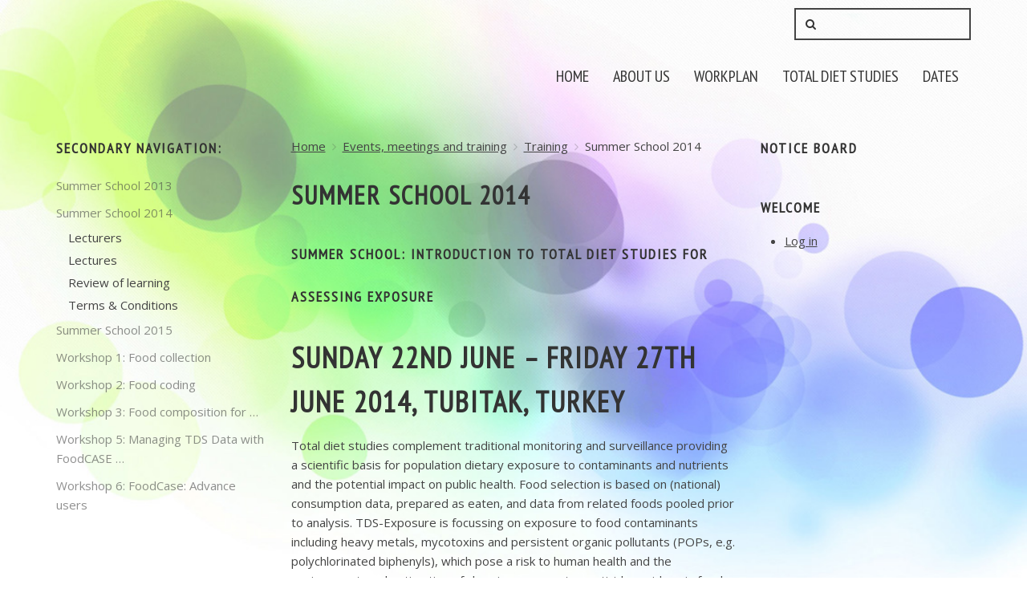

--- FILE ---
content_type: text/html; charset=UTF-8
request_url: http://tds-exposure.eu/events-meetings-and-training/training/summer-school-2014/?p=imprint
body_size: 16916
content:

<!DOCTYPE HTML>
<html lang="en-US" dir="ltr"  data-config='{"fixednav":0,"centerlogo":0,"twitter":0,"plusone":0,"facebook":0,"style":"eurofir"}'>

<head>
<meta charset="UTF-8">
<meta http-equiv="X-UA-Compatible" content="IE=edge">
<meta name="viewport" content="width=device-width, initial-scale=1">
<title>Summer School 2014 &raquo; TDS Exposure</title>
<link rel="shortcut icon" href="/wp-content/themes/yoo_venice_wp/favicon.ico">
<link rel="apple-touch-icon-precomposed" href="/wp-content/themes/yoo_venice_wp/apple_touch_icon.png">
<meta name='robots' content='max-image-preview:large' />
<link rel='dns-prefetch' href='//s.w.org' />
<link rel="alternate" type="application/rss+xml" title="TDS Exposure &raquo; Summer School 2014 Comments Feed" href="http://tds-exposure.eu/events-meetings-and-training/training/summer-school-2014/feed/" />
		<script type="text/javascript">
			window._wpemojiSettings = {"baseUrl":"https:\/\/s.w.org\/images\/core\/emoji\/13.0.1\/72x72\/","ext":".png","svgUrl":"https:\/\/s.w.org\/images\/core\/emoji\/13.0.1\/svg\/","svgExt":".svg","source":{"concatemoji":"http:\/\/tds-exposure.eu\/wp-includes\/js\/wp-emoji-release.min.js?ver=5.7.1"}};
			!function(e,a,t){var n,r,o,i=a.createElement("canvas"),p=i.getContext&&i.getContext("2d");function s(e,t){var a=String.fromCharCode;p.clearRect(0,0,i.width,i.height),p.fillText(a.apply(this,e),0,0);e=i.toDataURL();return p.clearRect(0,0,i.width,i.height),p.fillText(a.apply(this,t),0,0),e===i.toDataURL()}function c(e){var t=a.createElement("script");t.src=e,t.defer=t.type="text/javascript",a.getElementsByTagName("head")[0].appendChild(t)}for(o=Array("flag","emoji"),t.supports={everything:!0,everythingExceptFlag:!0},r=0;r<o.length;r++)t.supports[o[r]]=function(e){if(!p||!p.fillText)return!1;switch(p.textBaseline="top",p.font="600 32px Arial",e){case"flag":return s([127987,65039,8205,9895,65039],[127987,65039,8203,9895,65039])?!1:!s([55356,56826,55356,56819],[55356,56826,8203,55356,56819])&&!s([55356,57332,56128,56423,56128,56418,56128,56421,56128,56430,56128,56423,56128,56447],[55356,57332,8203,56128,56423,8203,56128,56418,8203,56128,56421,8203,56128,56430,8203,56128,56423,8203,56128,56447]);case"emoji":return!s([55357,56424,8205,55356,57212],[55357,56424,8203,55356,57212])}return!1}(o[r]),t.supports.everything=t.supports.everything&&t.supports[o[r]],"flag"!==o[r]&&(t.supports.everythingExceptFlag=t.supports.everythingExceptFlag&&t.supports[o[r]]);t.supports.everythingExceptFlag=t.supports.everythingExceptFlag&&!t.supports.flag,t.DOMReady=!1,t.readyCallback=function(){t.DOMReady=!0},t.supports.everything||(n=function(){t.readyCallback()},a.addEventListener?(a.addEventListener("DOMContentLoaded",n,!1),e.addEventListener("load",n,!1)):(e.attachEvent("onload",n),a.attachEvent("onreadystatechange",function(){"complete"===a.readyState&&t.readyCallback()})),(n=t.source||{}).concatemoji?c(n.concatemoji):n.wpemoji&&n.twemoji&&(c(n.twemoji),c(n.wpemoji)))}(window,document,window._wpemojiSettings);
		</script>
		<style type="text/css">
img.wp-smiley,
img.emoji {
	display: inline !important;
	border: none !important;
	box-shadow: none !important;
	height: 1em !important;
	width: 1em !important;
	margin: 0 .07em !important;
	vertical-align: -0.1em !important;
	background: none !important;
	padding: 0 !important;
}
</style>
	<link rel='stylesheet' id='wp-block-library-css'  href='http://tds-exposure.eu/wp-includes/css/dist/block-library/style.min.css?ver=5.7.1' type='text/css' media='all' />
<link rel='stylesheet' id='widgetopts-styles-css'  href='http://tds-exposure.eu/wp-content/plugins/widget-options/assets/css/widget-options.css' type='text/css' media='all' />
<link rel='stylesheet' id='tablepress-default-css'  href='http://tds-exposure.eu/wp-content/plugins/tablepress/css/default.min.css?ver=1.13' type='text/css' media='all' />
<script type='text/javascript' src='http://tds-exposure.eu/wp-includes/js/jquery/jquery.min.js?ver=3.5.1' id='jquery-core-js'></script>
<script type='text/javascript' src='http://tds-exposure.eu/wp-includes/js/jquery/jquery-migrate.min.js?ver=3.3.2' id='jquery-migrate-js'></script>
<link rel="https://api.w.org/" href="http://tds-exposure.eu/wp-json/" /><link rel="alternate" type="application/json" href="http://tds-exposure.eu/wp-json/wp/v2/pages/221" /><link rel="EditURI" type="application/rsd+xml" title="RSD" href="http://tds-exposure.eu/xmlrpc.php?rsd" />
<link rel="wlwmanifest" type="application/wlwmanifest+xml" href="http://tds-exposure.eu/wp-includes/wlwmanifest.xml" /> 
<meta name="generator" content="WordPress 5.7.1" />
<link rel="canonical" href="http://tds-exposure.eu/events-meetings-and-training/training/summer-school-2014/" />
<link rel='shortlink' href='http://tds-exposure.eu/?p=221' />
<link rel="alternate" type="application/json+oembed" href="http://tds-exposure.eu/wp-json/oembed/1.0/embed?url=http%3A%2F%2Ftds-exposure.eu%2Fevents-meetings-and-training%2Ftraining%2Fsummer-school-2014%2F" />
<link rel="alternate" type="text/xml+oembed" href="http://tds-exposure.eu/wp-json/oembed/1.0/embed?url=http%3A%2F%2Ftds-exposure.eu%2Fevents-meetings-and-training%2Ftraining%2Fsummer-school-2014%2F&#038;format=xml" />
<link rel="stylesheet" href="/wp-content/themes/yoo_venice_wp/styles/eurofir/css/theme.css">
<link rel="stylesheet" href="/wp-content/themes/yoo_venice_wp/css/custom.css">
<script src="/wp-content/themes/yoo_venice_wp/warp/vendor/uikit/js/uikit.js"></script>
<script src="/wp-content/themes/yoo_venice_wp/warp/vendor/uikit/js/components/autocomplete.js"></script>
<script src="/wp-content/themes/yoo_venice_wp/warp/vendor/uikit/js/components/search.js"></script>
<script src="/wp-content/themes/yoo_venice_wp/warp/vendor/uikit/js/components/sticky.js"></script>
<script src="/wp-content/themes/yoo_venice_wp/warp/vendor/uikit/js/components/tooltip.js"></script>
<script src="/wp-content/themes/yoo_venice_wp/warp/js/social.js"></script>
<script src="/wp-content/themes/yoo_venice_wp/js/theme.js"></script>
</head>

<body class="page-template-default page page-id-221 page-parent page-child parent-pageid-24 tm-sidebar-a-left tm-sidebar-b-right tm-sidebars-2 tm-isblog wp-page wp-page-221">

        <div class="tm-toolbar uk-clearfix uk-hidden-small">
        <div class="uk-container uk-container-center">

                        <div class="uk-float-left"><div class="uk-panel widget_text"><a href="/tdsexposure"><img class="alignnone size-full wp-image-520" title="logo" src="/wp-content/uploads/tdsexposure/logo.png" alt="" width="370" height="60" /></a></div></div>
            
                        <div class="uk-float-right"><div class="uk-panel widget_search"><form class="uk-search" id="search-3" action="http://tds-exposure.eu/" method="get" role="search"  data-uk-search="{'source': 'http://tds-exposure.eu/wp-admin/admin-ajax.php?action=warp_search', 'param': 's', 'msgResultsHeader': 'Search Results', 'msgMoreResults': 'More Results', 'msgNoResults': 'No results found', flipDropdown: 1}">
    <input class="uk-search-field" type="text" value="" name="s" placeholder="search...">
</form>
</div></div>
            
        </div>
    </div>
    
        <nav class="tm-navbar uk-navbar uk-navbar-attached">
        <div class="uk-container uk-container-center">
            <div class="tm-navbar-wrapper">

                
                                <div class="tm-nav uk-visible-large">
                    <div class="tm-nav-wrapper"><ul class="uk-navbar-nav uk-hidden-small"><li><a href="http://tds-exposure.eu/">Home</a></li><li class="uk-parent" data-uk-dropdown="{}" aria-haspopup="true" aria-expanded="false"><a href="http://tds-exposure.eu/project-objectives-0/">About us</a><div class="uk-dropdown uk-dropdown-navbar uk-dropdown-width-1"><div class="uk-grid uk-dropdown-grid"><div class="uk-width-1-1"><ul class="uk-nav uk-nav-navbar"><li><a href="http://tds-exposure.eu/project-objectives-0/tds-exposure-people/">TDS-Exposure people</a></li><li><a href="http://tds-exposure.eu/project-objectives-0/contact-us/">Contact us</a></li><li><a href="http://tds-exposure.eu/project-objectives-0/join-network/">Join the network</a></li><li><a href="http://tds-exposure.eu/project-objectives-0/newsletter/">Newsletter</a></li><li><a href="http://tds-exposure.eu/project-objectives-0/project-leaflet-0/">Project leaflet</a></li><li><a href="http://tds-exposure.eu/project-objectives-0/official-tds-exposure-design-manual/">Design manual</a></li></ul></div></div></div></li><li class="uk-parent" data-uk-dropdown="{}" aria-haspopup="true" aria-expanded="false"><a href="http://tds-exposure.eu/workplan/">Workplan</a><div class="uk-dropdown uk-dropdown-navbar uk-dropdown-width-1"><div class="uk-grid uk-dropdown-grid"><div class="uk-width-1-1"><ul class="uk-nav uk-nav-navbar"><li><a href="http://tds-exposure.eu/workplan/organisation/">Organisation</a></li><li><a href="http://tds-exposure.eu/workplan/choice-substances-interest-and-populations-consumers/">Substances and populations</a></li><li><a href="http://tds-exposure.eu/workplan/food-sampling-food-products-collection/">Food sampling</a></li><li><a href="http://tds-exposure.eu/workplan/food-preparation-composite-formation-and-chemical-analysis/">Food preparation and analysis</a></li><li><a href="http://tds-exposure.eu/workplan/development-and-implementation-quality-standard-framework-tds-centres-europe/">Quality control</a></li><li><a href="http://tds-exposure.eu/workplan/database-management-description/">Data management</a></li><li><a href="http://tds-exposure.eu/workplan/variation-and-trends/">Variation and trends</a></li><li><a href="http://tds-exposure.eu/workplan/exposure-assessment/">Exposure assessment</a></li><li><a href="http://tds-exposure.eu/workplan/training-and-spreading-excellence/">Training</a></li><li><a href="http://tds-exposure.eu/workplan/dissemination-and-stakeholder-user-communication/">Dissemination</a></li></ul></div></div></div></li><li class="uk-parent" data-uk-dropdown="{}" aria-haspopup="true" aria-expanded="false"><a href="http://tds-exposure.eu/total-diet-studies/">Total Diet Studies</a><div class="uk-dropdown uk-dropdown-navbar uk-dropdown-width-1"><div class="uk-grid uk-dropdown-grid"><div class="uk-width-1-1"><ul class="uk-nav uk-nav-navbar"><li><a href="http://tds-exposure.eu/total-diet-studies/main-steps-tds/">Main steps in TDS</a></li><li><a href="http://tds-exposure.eu/total-diet-studies/tds-and-other-tools/">TDS and other tools</a></li><li><a href="http://tds-exposure.eu/total-diet-studies/tds-guidelines-0/">TDS guidelines</a></li></ul></div></div></div></li><li class="uk-parent" data-uk-dropdown="{}" aria-haspopup="true" aria-expanded="false"><a href="http://tds-exposure.eu/events-meetings-and-training/">Dates</a><div class="uk-dropdown uk-dropdown-navbar uk-dropdown-width-1"><div class="uk-grid uk-dropdown-grid"><div class="uk-width-1-1"><ul class="uk-nav uk-nav-navbar"><li><a href="http://tds-exposure.eu/events-meetings-and-training/project-and-external-events/">Events</a></li><li><a href="http://tds-exposure.eu/events-meetings-and-training/project-meetings/">Project meetings</a></li><li><a href="http://tds-exposure.eu/events-meetings-and-training/training/">Training</a></li></ul></div></div></div></li></ul></div>
                </div>
                
                
                
            </div>

            
        </div>
    </nav>
    
    
    <div class="tm-wrapper">

        
        
        
                    <div class="tm-block tm-block-middle">
                <div>
                    <div class="uk-container uk-container-center">

                                                                            
                        <div class="tm-middle uk-grid" data-uk-grid-match data-uk-grid-margin>

                                                        <div class="tm-main uk-width-medium-1-2 uk-push-1-4">

                                                                <section class="tm-main-top uk-grid" data-uk-grid-match="{target:'> div > .uk-panel'}" data-uk-grid-margin>
<div class="uk-width-1-1"><div class="uk-panel widget_warp_breadcrumbs"><ul class="uk-breadcrumb"><li><a href="http://tds-exposure.eu">Home</a></li><li><a href="http://tds-exposure.eu/events-meetings-and-training/" title="Events, meetings and training">Events, meetings and training</a></li><li><a href="http://tds-exposure.eu/events-meetings-and-training/training/" title="Training">Training</a></li><li class="uk-active"><span>Summer School 2014</span></li></ul></div></div>
</section>
                                
                                                                <main class="tm-content">

                                        
    <article class="uk-article">

        
                    <h1 class="uk-article-title">Summer School 2014</h1>
        
        <h2><span style="font-size:18px;"><strong>Summer School: Introduction to Total Diet Studies for Assessing Exposure</strong></span></h2><h2><strong style="line-height: 1.538em;">Sunday 22nd June &#8211; Friday 27th June 2014, TUBITAK, Turkey</strong></h2><p><span style="line-height: 1.538em;">Total diet studies complement traditional monitoring and surveillance providing a scientific basis for population dietary exposure to contaminants and nutrients and the potential impact on public health. Food selection is based on (national) consumption data, prepared as eaten, and data from related foods pooled prior to analysis. TDS-Exposure is focussing on exposure to food contaminants including heavy metals, mycotoxins and persistent organic pollutants (POPs, e.g. polychlorinated biphenyls), which pose a risk to human health and the environment, and estimation of chronic exposure to pesticide residues in food as well as food additives intake. However, exposure is based on whole diets, as consumed, rather than contamination of raw commodities as previously measured, resulting in a more realistic measure of exposure to potentially harmful compounds than currently available.</span></p><p><span style="line-height: 1.538em;">TDS facilitate risk assessment and health monitoring, but some EU Member States and Candidate Countries do not have TDS programmes or use a variety of methods to collect data, and it is not clear whether data are comparable. It is important to harmonise methods for dietary exposure risks worldwide, and TDS-Exposure will standardise methods for food sampling, analyses, exposure assessment calculations and modelling, priority foods, and selection of chemical contaminants. In the process, a variety of approaches and methods for sampling and analyses will be assessed, and best practice defined. Priority contaminants for TDS and foods that contribute most to total exposure in Europe will also be established.</span></p><p>Information about these and existing European TDS will be published to promote better handling of dietary exposure data, and establish a legacy of harmonised methods and science-based recommendations for public health worldwide. In addition, TDS-Exposure is providing training, enabling best practice in the creation and execution of TDS programmes, and ensuring data collected are coherent with others studies globally. This TDS-Exposure Summer School is the second of three introducing key aspects of TDS and contaminant analysis.</p><h2><span style="font-size: 13px; font-weight: normal; line-height: 1.538em;">&#8211; </span><strong style="font-size: 13px; line-height: 1.538em;"><span style="color:#ff0000;">Application</span></strong><span style="font-size: 13px; font-weight: normal; line-height: 1.538em;"> form for </span><strong style="font-size: 13px; line-height: 1.538em;">external</strong><span style="font-size: 13px; font-weight: normal; line-height: 1.538em;"> applicants (</span><a href="/wp-content/uploads/tdsexposure/WP10/SS2014/2013-03-12%20Summer%20school%20application%20external.docx" style="font-size: 13px; font-weight: normal; line-height: 1.538em;">WORD</a><span style="font-size: 13px; font-weight: normal; line-height: 1.538em;"> &#8211; 581 KB)</span></h2><p><em><span style="line-height: 1.538em;">(Deadline for applications 02/05/ 2014, Announcement of places 07/05/2014)</span></em></p><p>&#8211; <strong><span style="color:#ff0000;">Guidance notes </span></strong>for applications (<a href="/wp-content/uploads/tdsexposure/WP10/SS2014/2014-04-07%20TDS-Exposure%20Summer%20school%20application_external_notes.pdf">PDF</a> &#8211; 1.2 MB)<br><em>(Hotel price/ per night is estimated to be ~ €70 &#8211; this will be confirmed on application)</em></p><p>&#8211; <strong><span style="color:#ff0000;">Programme</span></strong> (w.e.f. 26/05/2014) (<a href="/wp-content/uploads/tdsexposure/WP10/SS2014/2014-05-26%20wef%20Summer%20school%20programme.pdf">PDF</a> &#8211; 894 KB)</p><p>&nbsp;</p><h2><span style="font-size:18px;"><strong>1. Programme description</strong></span></h2><p>The programme consists of five elements: (1) basic foundations of total diet studies (2) design and planning (3) sample preparation and analysis (4) exposure assessment and publication (5) quality management, each including aspects of theoretical and practical learning. Basic foundations of total diet studies will introduce TDS and planning as well as application of food consumption data in dietary assessment of contaminants; Design and planning will explain development of a food list, criteria for selecting chemical substances and populations of interest, sampling plans and collection of foods for TDS; Sample preparation and analysis will look at the culinary preparation of foods (as eaten) and a range of analytical issues, and how food databases are created and managed, and food information coded accurately; Exposure assessment and publication will explore data management using FoodCASE-Risk, exposure and risk assessment using MCRA, and how data should be processed and used appropriately; and Quality management will examine quality control approaches and documentation standards.</p><h3><span style="font-size:16px;"><strong>1.2 Educational objectives</strong></span></h3><p>The objectives of this Summer School are to introduce total diet studies, generally, and dietary exposure to contaminants, specifically: Explore the scientific and technical knowledge underpinning total diet studies for exposure assessment Provide insight into methods and approaches, and the quality of data Enable students to apply this knowledge in their expert field (e.g. public health, food technology, research).</p><h3><span style="font-size:16px;"><strong>1.3 Expected learning outcomes</strong></span></h3><p><span style="color: rgb(0, 0, 255);"><em><strong>a. Knowledge</strong></em></span>: account for the design and planning for total diet studies as well as their use in monitoring and surveillance in human health, particularly in respect of dietary contaminants. Describe food sampling, preparation and analysis, data collection and quality control, and identification and selection of relevant chemical substances and populations of interest. Explain the differences between data management and quality control options, and the principles underpinning each. Describe how research and healthcare messages should be formulated based on information from these studies, and maintain knowledge and access appropriate resources.</p><p><span style="color: rgb(0, 0, 255);"><em><strong>b. Skills</strong></em></span>: apply knowledge to carry out independent assessment of food and application of information from TDS/ TDS-Exposure as relevant to their field of expertise. Identify key aspects of TDS-Exposure research, comment on the potential and limitations, especially in exposure analysis. Understand the requirements for selecting foods, populations of interest and chemical contaminants. Use relevant IT-based tools to input and retrieve total diet study and exposure information, document and ensure data quality, and apply outcomes appropriately.</p><p><span style="color: rgb(0, 0, 255);"><em><strong>c. Competences</strong></em></span>: critically evaluate total diet studies information, particularly in reference to exposure to contaminants in specific populations. Demonstrate independent thinking in the application of information from total diet studies including exposure and national consumption patterns, and formulate healthcare messages based on these data. Participate effectively and with confidence in peer-group discussions developing/ applying information from total diet studies. Act autonomously in the creation, management and use of information from total diet studies including exposure assessment, and demonstrate skills relevant for future employment. Use lifelong learning skills for evaluation and critical thinking, and take responsibility for continuing professional development.</p><h3><span style="font-size:16px;"><strong>1.4 Career outcomes</strong></span></h3><p>The modules provide knowledge, skills and competence supporting an independent, professional role within international diet and health research, food manufacturing or aspects of healthcare.</p><h3><span style="font-size:16px;"><strong>1.5&nbsp;Programme faculty and their credentials</strong></span></h3><ul><li>Gerald Moy (WHO, retired)</li><li>Fanny Heraud (EFSA)</li><li>Stefan Woorspoels (VITO)</li><li>Jacob van Klaveren (RIVM)</li><li>Isabel Castanheira (INSA)</li></ul><p>&#8211; <a href="/tdsexposure/lecturers-1">CLICK HERE</a> for further information</p><h3>1.6&nbsp;Contact Details</h3><p>Siân Astley, EuroFIR AISBL, 40 Rue Washington, 1050 Brussels, Belgium<br>Telephone: +44 (0)754 869 8343, email:&nbsp;<a href="/cdn-cgi/l/email-protection#d0a3b9b1befeb1a3a4bcb5a990b5a5a2bfb6b9a2febfa2b7efa3a5b2bab5b3a4ed849483fd95a8a0bfa3a5a2b5f5e2e083a5bdbdb5a2f5e2e083b3b8bfbfbcf5e2e0e2e0e1e3f5e391f5e2e0b5bea1a5b9a2a9"><span class="__cf_email__" data-cfemail="8bf8e2eae5a5eaf8ffe7eef2cbeefef9e4ede2f9a5e4f9ec">[email&#160;protected]</span></a></p><p>Hayrettin OZER, TÜBİTAK Marmara Research Center<br><span style="line-height: 1.538em;">Telephone: +90 262 677 3231, email:&nbsp;</span><a href="/cdn-cgi/l/email-protection#036b627a716677776a6d2d6c796671436e626e2d646c752d7771" style="line-height: 1.538em;"><span class="__cf_email__" data-cfemail="1b737a62697e6f6f72753574617e695b767a76357c746d356f69">[email&#160;protected]</span></a></p><p>&nbsp;</p><h2>2. Admission requirements</h2><p><span style="color: rgb(0, 0, 255);"><em><strong>a. Standard undergraduate entry requirements</strong></em></span></p><p>Applicant should have at least a Bachelor of Science at Honours level (BSc Hons) or equivalent in food science or another science subject (e.g. dietetics, biology or chemistry or completed the non-clinical teaching for undergraduate medicine). Those with degrees in other science or engineering topics will be accepted provided they have A-level(s) or equivalent (Advanced Higher or International Baccalaureate) in biology, biochemistry or human biology.</p><p><span style="color: rgb(0, 0, 255);"><em><strong>b. English language proficiency</strong></em></span></p><p>These modules will be taught in English and are highly interactive. To benefit from the learning, candidates should be conversant in English and able to understand the lectures, take part in discussions and follow supplementary information.</p><p><span style="color: rgb(0, 0, 255);"><em><strong>c. Eligibility</strong></em></span></p><p>Applications are complete and received before the deadline, and applicants meet the following criteria: employee or student of a Beneficiary of TDS-Exposure</p><p>&nbsp;</p><h2>3. Applications</h2><p style="margin-top: 0.75em; margin-bottom: 0.75em; outline: 0px; font-size: 14px; background-color: rgba(255, 255, 255, 0.901961); color: rgb(51, 51, 51); font-family: Calibri, Arial; line-height: 24px;"><strong style="outline: 0px; background-color: transparent;"><span style="outline: 0px; background-color: transparent; color: rgb(0, 0, 255);">a. Application form &#8211; see above</span></strong></p><p style="margin-top: 0.75em; margin-bottom: 0.75em; outline: 0px; font-size: 14px; background-color: rgba(255, 255, 255, 0.901961); color: rgb(51, 51, 51); font-family: Calibri, Arial; line-height: 24px;">Please read the notes on application.</p><p style="margin-top: 0.75em; margin-bottom: 0.75em; outline: 0px; font-size: 14px; background-color: rgba(255, 255, 255, 0.901961); color: rgb(51, 51, 51); font-family: Calibri, Arial; line-height: 24px;">Once complete external applications form, please save the UNSIGNED form and print page 1 for signatures.&nbsp;A scanned copy of the SIGNED page 1 and the UNSIGNED electronic form should be sent to:&nbsp;<a href="/cdn-cgi/l/email-protection#aad9c3cbc484cbd9dec6cfd3eacfdfd8c5ccc3d884c5d8cd95d9dfc8c0cfc9de97feeef987efd2dac5d9dfd8cf8f99eb8f989aefd2decfd8c4cbc68f989aebdadac6c3c9cbdec3c5c4" style="padding-right: 0.25em; padding-left: 0.25em; border-bottom-width: 1px; border-bottom-style: dotted; border-bottom-color: rgb(109, 128, 101); color: rgb(51, 51, 51); background-color: transparent;">Dr Siân Astley</a>&nbsp;(<a href="/cdn-cgi/l/email-protection#7c0f1d3c19090e131a150e52130e1b" style="padding-right: 0.25em; padding-left: 0.25em; border-bottom-width: 1px; border-bottom-style: dotted; border-bottom-color: rgb(109, 128, 101); color: rgb(51, 51, 51); background-color: transparent;"><span class="__cf_email__" data-cfemail="8dfeeccde8f8ffe2ebe4ffa3e2ffea">[email&#160;protected]</span></a>, EuroFIR AISBL).&nbsp;<span style="font-style: italic;">If you have problems, please&nbsp;</span><a href="/cdn-cgi/l/email-protection#c5b6a485a0b0b7aaa3acb7ebaab7a2fab6b0a7afa0a6b1f8918196e880bdb5aab6b0b7a0e0f7f596b0a8a8a0b7e0f7f596a6adaaaaa9e0f7f5f7f5f4f6e0f7f5e8e0f7f580bdb1a0b7aba4a9e0f7f595978a8789808896" style="font-style: italic; padding-right: 0.25em; padding-left: 0.25em; border-bottom-width: 1px; border-bottom-style: dotted; border-bottom-color: rgb(109, 128, 101); color: rgb(51, 51, 51); background-color: transparent;">get in touch</a><span style="font-style: italic;">.</span></p><p style="margin-top: 0.75em; margin-bottom: 0.75em; outline: 0px; font-size: 14px; background-color: rgba(255, 255, 255, 0.901961); color: rgb(51, 51, 51); font-family: Calibri, Arial; line-height: 24px;"><strong style="outline: 0px; background-color: transparent;"><span style="outline: 0px; background-color: transparent; color: rgb(0, 0, 255);">b. Cost</span></strong></p><p style="margin-top: 0.75em; margin-bottom: 0.75em; outline: 0px; font-size: 14px; background-color: rgba(255, 255, 255, 0.901961); color: rgb(51, 51, 51); font-family: Calibri, Arial; line-height: 24px;">TDS-Exposure Summer School 2014 is only free-to-attend for staff and graduate students of TDS-Exposure Beneficiaries.&nbsp;These individuals should log in and use the internal application form or contact&nbsp;<a href="/cdn-cgi/l/email-protection#c3b0aaa2adeda2b0b7afa6ba83a6b6b1aca5aab1edacb1a4fcb0b6a1a9a6a0b7fe978790ee86bbb3acb0b6b1a6e6f082e6f1f38aadb7a6b1ada2afe6f1f3a6adb2b6aab1ba" style="padding-right: 0.25em; padding-left: 0.25em; border-bottom-width: 1px; border-bottom-style: dotted; border-bottom-color: rgb(109, 128, 101); color: rgb(51, 51, 51); background-color: transparent;">Dr Siân Astley</a>&nbsp;(<a href="/cdn-cgi/l/email-protection#f98a98b99c8c8b969f908bd7968b9e" style="padding-right: 0.25em; padding-left: 0.25em; border-bottom-width: 1px; border-bottom-style: dotted; border-bottom-color: rgb(109, 128, 101); color: rgb(51, 51, 51); background-color: transparent;"><span class="__cf_email__" data-cfemail="453624052030372a232c376b2a3722">[email&#160;protected]</span></a>, EuroFIR AISBL).</p><p style="margin-top: 0.75em; margin-bottom: 0.75em; outline: 0px; font-size: 14px; background-color: rgba(255, 255, 255, 0.901961); color: rgb(51, 51, 51); font-family: Calibri, Arial; line-height: 24px;"><strong><span style="color: rgb(255, 0, 0);">There are no bursaries or other financial support available.&nbsp;</span></strong></p><p style="margin-top: 0.75em; margin-bottom: 0.75em; outline: 0px; font-size: 14px; background-color: rgba(255, 255, 255, 0.901961); color: rgb(51, 51, 51); font-family: Calibri, Arial; line-height: 24px;"><em><strong>You must comply with any Visa/ travel regulations applicable in your country and entry into Turkey, as well as your return to your country; TDS-Exposure takes no responsibility for this and no refund will be offered to those unable to attend because of failure to abide by these regulations.</strong></em></p><p style="margin-top: 0.55em; margin-bottom: 0.55em; outline: 0px; font-size: 14px; background-color: rgba(255, 255, 255, 0.901961); color: rgb(51, 51, 51); font-family: Calibri, Arial; line-height: 24px;">&nbsp;</p><table border="1" cellpadding="1" cellspacing="1" style="margin-top: 0.55em; margin-bottom: 0.55em; border: 0px; border-spacing: 1px; width: 550px; font-size: 14px; outline: 0px; background-color: rgba(255, 255, 255, 0.901961); box-shadow: rgba(0, 0, 0, 0.2) 1px 1px 5px; border-top-left-radius: 4px; border-top-right-radius: 4px; border-bottom-right-radius: 4px; border-bottom-left-radius: 4px; color: rgb(51, 51, 51); font-family: Calibri, Arial; line-height: 24px;"><thead style="outline: 0px; background-color: transparent;"><tr style="outline: 0px; background-color: transparent;"><th scope="row" style="padding: 0.2em 0.5em; border-width: 0px; border-right-style: dotted; border-top-color: rgba(153, 153, 153, 0.247059); border-right-color: rgba(153, 153, 153, 0.247059); border-bottom-color: rgba(153, 153, 153, 0.247059); vertical-align: baseline; background-image: -webkit-linear-gradient(top, rgba(204, 204, 204, 0.247059) 25%, rgba(102, 102, 102, 0.247059) 85%, rgba(51, 51, 51, 0.247059)); background-color: rgba(204, 204, 204, 0.247059); outline: 0px; min-height: 2.25em; border-top-left-radius: 4px; border-top-right-radius: 0px; border-bottom-right-radius: 0px; border-bottom-left-radius: 0px;"><strong style="outline: 0px; background-color: transparent;">WORLD NATION STATUS BASED ON GDP</strong></th><th scope="col" style="padding: 0.2em 0.5em; border-top-width: 0px; border-right-width: 0px; border-bottom-width: 0px; border-right-style: dotted; border-left-style: dotted; border-color: rgba(153, 153, 153, 0.247059); vertical-align: baseline; background-image: -webkit-linear-gradient(top, rgba(204, 204, 204, 0.247059) 25%, rgba(102, 102, 102, 0.247059) 85%, rgba(51, 51, 51, 0.247059)); background-color: rgba(204, 204, 204, 0.247059); outline: 0px; min-height: 2.25em;"><strong style="outline: 0px; background-color: transparent;">1</strong></th><th scope="col" style="padding: 0.2em 0.5em; border-top-width: 0px; border-right-width: 0px; border-bottom-width: 0px; border-right-style: dotted; border-left-style: dotted; border-color: rgba(153, 153, 153, 0.247059); vertical-align: baseline; background-image: -webkit-linear-gradient(top, rgba(204, 204, 204, 0.247059) 25%, rgba(102, 102, 102, 0.247059) 85%, rgba(51, 51, 51, 0.247059)); background-color: rgba(204, 204, 204, 0.247059); outline: 0px; min-height: 2.25em;"><strong style="outline: 0px; background-color: transparent;">2</strong></th><th scope="col" style="padding: 0.2em 0.5em; border-top-width: 0px; border-right-width: 0px; border-bottom-width: 0px; border-left-style: dotted; border-top-color: rgba(153, 153, 153, 0.247059); border-bottom-color: rgba(153, 153, 153, 0.247059); border-left-color: rgba(153, 153, 153, 0.247059); vertical-align: baseline; background-image: -webkit-linear-gradient(top, rgba(204, 204, 204, 0.247059) 25%, rgba(102, 102, 102, 0.247059) 85%, rgba(51, 51, 51, 0.247059)); background-color: rgba(204, 204, 204, 0.247059); outline: 0px; min-height: 2.25em; border-top-left-radius: 0px; border-top-right-radius: 4px; border-bottom-right-radius: 0px; border-bottom-left-radius: 0px;"><strong style="outline: 0px; background-color: transparent;">3</strong></th></tr></thead><tbody style="outline: 0px; background-color: transparent;"><tr style="outline: 0px; background-color: transparent;"><th scope="row" style="padding: 0.2em 0.5em; border-top-width: 0px; border-right-width: 0px; border-left-width: 0px; border-right-style: dotted; border-top-color: rgba(153, 153, 153, 0.247059); border-right-color: rgba(153, 153, 153, 0.247059); border-bottom-color: rgba(204, 204, 204, 0.74902); vertical-align: baseline; background-color: rgba(233, 233, 233, 0.247059); outline: 0px;">&nbsp;</th><td style="padding: 0.2em 0.5em; border-bottom-width: 1px; border-left-width: 1px; border-style: solid dotted; border-color: rgba(153, 153, 153, 0.247059) rgba(153, 153, 153, 0.247059) rgba(204, 204, 204, 0.74902); vertical-align: baseline; outline: 0px; background-color: rgba(233, 233, 233, 0.247059);">&nbsp;</td><td style="padding: 0.2em 0.5em; border-bottom-width: 1px; border-left-width: 1px; border-style: solid dotted; border-color: rgba(153, 153, 153, 0.247059) rgba(153, 153, 153, 0.247059) rgba(204, 204, 204, 0.74902); vertical-align: baseline; outline: 0px; background-color: rgba(233, 233, 233, 0.247059);">&nbsp;</td><td style="padding: 0.2em 0.5em; border-right-width: 0px; border-bottom-width: 1px; border-left-width: 1px; border-top-style: solid; border-bottom-style: solid; border-left-style: dotted; border-top-color: rgba(153, 153, 153, 0.247059); border-bottom-color: rgba(204, 204, 204, 0.74902); border-left-color: rgba(153, 153, 153, 0.247059); vertical-align: baseline; outline: 0px; background-color: rgba(233, 233, 233, 0.247059);">&nbsp;</td></tr><tr style="outline: 0px; background-color: transparent;"><th scope="row" style="padding: 0.2em 0.5em; border-top-width: 0px; border-right-width: 0px; border-left-width: 0px; border-right-style: dotted; border-top-color: rgba(153, 153, 153, 0.247059); border-right-color: rgba(153, 153, 153, 0.247059); border-bottom-color: rgba(255, 255, 255, 0.74902); vertical-align: baseline; background-color: rgba(204, 204, 204, 0.247059); outline: 0px;"><strong style="outline: 0px; background-color: transparent;">PROFESSOR/ ASSOC. PROF. / RESEARCHER/ STAFF</strong></th><td style="padding: 0.2em 0.5em; border-bottom-width: 1px; border-left-width: 1px; border-style: solid dotted; border-color: rgba(153, 153, 153, 0.247059) rgba(153, 153, 153, 0.247059) rgba(255, 255, 255, 0.74902); vertical-align: baseline; outline: 0px; background-color: rgba(204, 204, 204, 0.247059);">1000 EUR</td><td style="padding: 0.2em 0.5em; border-bottom-width: 1px; border-left-width: 1px; border-style: solid dotted; border-color: rgba(153, 153, 153, 0.247059) rgba(153, 153, 153, 0.247059) rgba(255, 255, 255, 0.74902); vertical-align: baseline; outline: 0px; background-color: rgba(204, 204, 204, 0.247059);">750 EUR</td><td style="padding: 0.2em 0.5em; border-right-width: 0px; border-bottom-width: 1px; border-left-width: 1px; border-top-style: solid; border-bottom-style: solid; border-left-style: dotted; border-top-color: rgba(153, 153, 153, 0.247059); border-bottom-color: rgba(255, 255, 255, 0.74902); border-left-color: rgba(153, 153, 153, 0.247059); vertical-align: baseline; outline: 0px; background-color: rgba(204, 204, 204, 0.247059);">500 EUR</td></tr><tr style="outline: 0px; background-color: transparent;"><th scope="row" style="padding: 0.2em 0.5em; border-top-width: 0px; border-right-width: 0px; border-left-width: 0px; border-right-style: dotted; border-top-color: rgba(153, 153, 153, 0.247059); border-right-color: rgba(153, 153, 153, 0.247059); border-bottom-color: rgba(204, 204, 204, 0.74902); vertical-align: baseline; background-color: rgba(233, 233, 233, 0.247059); outline: 0px; border-top-left-radius: 0px; border-top-right-radius: 0px; border-bottom-right-radius: 0px; border-bottom-left-radius: 4px;"><strong style="outline: 0px; background-color: transparent;">GRADUATE STUDENT/ EARLY-YEARS POST-DOC</strong></th><td style="padding: 0.2em 0.5em; border-bottom-width: 1px; border-left-width: 1px; border-style: solid dotted; border-color: rgba(153, 153, 153, 0.247059) rgba(153, 153, 153, 0.247059) rgba(204, 204, 204, 0.74902); vertical-align: baseline; outline: 0px; background-color: rgba(233, 233, 233, 0.247059);">200 EUR</td><td style="padding: 0.2em 0.5em; border-bottom-width: 1px; border-left-width: 1px; border-style: solid dotted; border-color: rgba(153, 153, 153, 0.247059) rgba(153, 153, 153, 0.247059) rgba(204, 204, 204, 0.74902); vertical-align: baseline; outline: 0px; background-color: rgba(233, 233, 233, 0.247059);">100 EUR</td><td style="padding: 0.2em 0.5em; border-right-width: 0px; border-bottom-width: 1px; border-left-width: 1px; border-top-style: solid; border-bottom-style: solid; border-left-style: dotted; border-top-color: rgba(153, 153, 153, 0.247059); border-bottom-color: rgba(204, 204, 204, 0.74902); border-left-color: rgba(153, 153, 153, 0.247059); vertical-align: baseline; outline: 0px; background-color: rgba(233, 233, 233, 0.247059); border-top-left-radius: 0px; border-top-right-radius: 0px; border-bottom-right-radius: 4px; border-bottom-left-radius: 0px;">50 EUR</td></tr></tbody></table><p style="margin-top: 0.75em; margin-bottom: 0.75em; outline: 0px; font-size: 14px; background-color: rgba(255, 255, 255, 0.901961); color: rgb(51, 51, 51); font-family: Calibri, Arial; line-height: 24px;"><strong style="outline: 0px; background-color: transparent;"><span style="outline: 0px; background-color: transparent; color: rgb(255, 0, 0);">Terms and Conditions</span></strong>&nbsp;&#8211; <a href="/tdsexposure/terms-conditions-0">CLICK HERE</a></p><p style="margin-top: 0.75em; margin-bottom: 0.75em; outline: 0px; font-size: 14px; background-color: rgba(255, 255, 255, 0.901961); color: rgb(51, 51, 51); font-family: Calibri, Arial; line-height: 24px;"><em style="outline: 0px; background-color: transparent;">Charges are based on national GDP (nominal 1st, 2nd and 3rd World Nations) as specified by the United Nations.</em></p><p style="margin-top: 0.75em; margin-bottom: 0.75em; outline: 0px; font-size: 14px; background-color: rgba(255, 255, 255, 0.901961); color: rgb(51, 51, 51); font-family: Calibri, Arial; line-height: 24px;">&nbsp;</p><h2>4. Programme overview</h2><p style="margin-top: 0.75em; margin-bottom: 0.75em; outline: 0px; font-size: 14px; background-color: rgba(255, 255, 255, 0.901961); color: rgb(51, 51, 51); font-family: Calibri, Arial; line-height: 24px;"><em style="color: rgb(0, 0, 255); font-family: 'Lucida Grande', 'Lucida Sans Unicode', sans-serif; font-size: 13px; line-height: 1.538em;"><strong>a. List of modules</strong></em></p><ul><li>Introduction to TDS studies</li><li>Criteria for selection of chemical substances and population targets</li><li>Planning of TDS Food consumption databases and use in dietary assessments of contaminants</li><li>Developing a food list including food classification systems</li><li>Sampling plan</li><li>Food collection for TDS</li><li>Sample preparation and culinary operations</li><li>Analytical Issues</li><li>Langual and FoodEx2 including practical exercise</li><li>Data management: FoodCASE-Risk</li><li>Exposure and risk assessment: MCRA including practical exercise</li><li>Uses of TDS information</li><li>Quality management systems</li></ul><p><em style="color: rgb(0, 0, 255); line-height: 1.538em;"><strong>b. Programme schedule</strong></em></p><p><span style="line-height: 1.538em;">&#8211; to be confirmed</span></p><p><span style="line-height: 1.538em;">&#8211; <a href="/tdsexposure/lectures-1">CLICK HERE</a> for additional information</span></p><p><span style="color: rgb(0, 0, 255);"><em><strong>c. Description of exercises</strong></em></span></p><p><strong>Criteria for selection of chemical substances and population targets<br>(Monday, 23<sup>rd</sup> June 2014, 14.00-15.30)</strong><br><strong style="line-height: 1.538em;">EXERCISE</strong><span style="line-height: 1.538em;">: (part 3 of the lecture) will consist in an application of the prioritization tool. Depending on time, the exercise could be about the definition of the weights allocated to prioritization criteria and/or the evaluation of one or several substances regarding the prioritization tool</span></p><p><strong style="line-height: 1.538em;">Systems for describing food &#8211; LanguaL/FoodEx<br>(Wednesday, 25<sup>th</sup> June 2014, 14.00-18.00)</strong><br><strong style="line-height: 1.538em;">EXERCISE</strong><span style="line-height: 1.538em;">: The intention is to present an overview of the LanguaL and FoodEx tools and try to code some products and discuss the outcomes. Participants are encouraged to bring a few food labels (actual or printed label information) for a range of products from their own country, which they can try to code, either individually or in groups, and see what interesting problems arise. The value of the exercise is in getting an idea of what is involved and the difficulties. The systems are very comprehensive and complex so it will just be a snapshot with (hopefully) some interesting discussion but not necessarily all the answers!</span></p><p><strong style="line-height: 1.538em;">Exposure assessment at the international level<br>(Thursday, 26<sup>th</sup> June 2014, 11.00-12.30)</strong><br><strong style="line-height: 1.538em;">EXERCISE</strong><span style="line-height: 1.538em;">: Students will learn how to upload TDS data to the MCRA software and how to perform an exposure assessment with different input data.</span></p><p><strong style="line-height: 1.538em;">Quality Management Principles and Practices suited to TDS<br>(Friday, 27<sup>th</sup> June 2014, 09.00-12.30)</strong><br><strong style="line-height: 1.538em;">EXERCISE</strong><span style="line-height: 1.538em;">: Describe a flowchart for TDS project at country-level and identify similarities and differences with a generic TDS flowchart</span></p><p><em style="color: rgb(0, 0, 255);"><strong>d. Supplementary learning</strong></em></p><ul><li>Castanheira I., Roe M., Westenbrink S., Ireland J., Møller A., Salvini, S. Beernaert H. Oseredczuk M. C, Calhau M. A. (2009) E<a checked_link="http://dx.doi.org/10.1016/j.foodchem.2008.05.091" href="https://dx.doi.org/10.1016/j.foodchem.2008.05.091" in_tag="ul" kaspersky_status="skipped">stablishing quality management systems for European food composition databases</a>. Food Chemistry 113: 776-780</li><li><a checked_link="http://www.who.int/csr/resources/publications/WHO%20MEDIA%20HANDBOOK.pdf" href="http://www.who.int/csr/resources/publications/WHO%20MEDIA%20HANDBOOK.pdf" in_tag="ul" kaspersky_status="skipped">Effective Media Communication during Public Health Emergencies</a>&nbsp;(WHO Handbook); Theory at a Glance (National Cancer Institute, US Department of Health and Human Services) &#8211;</li><li>EFSA (2011)&nbsp;<a checked_link="http://www.efsa.europa.eu/en/efsajournal/pub/2097.htm" href="http://www.efsa.europa.eu/en/efsajournal/pub/2097.htm" in_tag="ul" kaspersky_status="skipped">Use of the EFSA Comprehensive European Food Consumption Database in Exposure Assessment</a></li><li>EFSA Scientific Report ‘<a checked_link="http://www.efsa.europa.eu/en/efsajournal/doc/1970.pdf" href="http://www.efsa.europa.eu/en/efsajournal/doc/1970.pdf" in_tag="ul" kaspersky_status="skipped">Evaluation of the FoodEx, the food classification system applied to the development of the EFSA Comprehensive European Food Consumption Database</a>’ European Food Safety Authority (EFSA), Parma, Italy</li><li>EFSA Scientific Report (2011)&nbsp;<a checked_link="http://www.efsa.europa.eu/en/efsajournal/doc/2489.pdf" href="http://www.efsa.europa.eu/en/efsajournal/doc/2489.pdf" in_tag="ul" kaspersky_status="skipped">Report on the development of a Food Classification and Description System for exposure assessment and guidance on its implementation and use</a>. European Food Safety Authority (EFSA), Parma, Italy</li><li>EFSA Technical Report (2011)&nbsp;<a checked_link="http://www.efsa.europa.eu/en/supporting/doc/215e.pdf" href="http://www.efsa.europa.eu/en/supporting/doc/215e.pdf" in_tag="ul" kaspersky_status="skipped">The food classification and description system FoodEx 2</a>. European Food Safety Authority (EFSA), Parma, Italy</li><li>EFSA, FAO and WHO (2011)&nbsp;<a checked_link="http://www.efsa.europa.eu/en/efsajournal/pub/2450.htm" href="http://www.efsa.europa.eu/en/efsajournal/pub/2450.htm" in_tag="ul" kaspersky_status="skipped">Towards a harmonised Total Diet Study approach: a guidance document</a>. EFSA Journal, 9(11): 2450</li><li>EFSA/FAO/WHO (2011)&nbsp;<a checked_link="http://www.efsa.europa.eu/en/supporting/pub/206e.htm?wtrl=01" href="http://www.efsa.europa.eu/en/supporting/pub/206e.htm?wtrl=01" in_tag="ul" kaspersky_status="skipped">State of the art on total diet studies based on the replies to the EFSA/FAO/WHO questionnaire on national total diet study approaches</a>. Prepared by the Working Group on Total Diet Studies, European Food Safety Agency, Parma</li><li>FSA (Food Standards Agency UK), 2006.&nbsp;<a checked_link="http://www.food.gov.uk/multimedia/pdfs/fsasurveysguidance.pdf" href="http://www.food.gov.uk/multimedia/pdfs/fsasurveysguidance.pdf" in_tag="ul" kaspersky_status="skipped">Guidelines for undertaking surveys</a>. FSA, 92 pp.</li><li>FSZANZ (Food Standards Australia New Zealand) 2008.&nbsp;<a checked_link="http://www.foodstandards.gov.au/publications/documents/ATDS.pdf" href="http://www.foodstandards.gov.au/publications/documents/ATDS.pdf" in_tag="ul" kaspersky_status="skipped">22<sup>nd</sup>&nbsp;Australian Total Diet Study</a>: A total diet study of five trace elements: iodine, selenium, chromium, molybdenum, and nickel</li><li>Greenfield H &amp; Southgate DAT (2003) Food Composition Data: Production, management and use (2<sup>nd</sup>&nbsp;Edition). Food and Agriculture Organization of the United Nations, Rome (IT)&nbsp;<a checked_link="ftp://ftp.fao.org/docrep/fao/008/y4705e/y4705e00.pdf" href="ftp://ftp.fao.org/docrep/fao/008/y4705e/y4705e00.pdf" in_tag="ul" kaspersky_status="skipped">Part 1, Chapters 1-7</a>,&nbsp;<a checked_link="ftp://ftp.fao.org/docrep/fao/008/y4705e/y4705e01.pdf" href="ftp://ftp.fao.org/docrep/fao/008/y4705e/y4705e01.pdf" in_tag="ul" kaspersky_status="skipped">Part 2, Chapters 8-12</a></li><li>Ireland J. &amp; Møller A.&nbsp;<a checked_link="http://www.langual.org/download/Presentation/LanguaL_facets_A-Z_2010-02-26.pdf" href="http://www.langual.org/download/Presentation/LanguaL_facets_A-Z_2010-02-26.pdf" in_tag="ul" kaspersky_status="skipped">Describing a food using LanguaL™ facets A-Z</a>&nbsp;(2010-02-26)</li><li>Ireland J., Møller A. (2000)&nbsp;<a checked_link="http://www.sciencedirect.com/science/article/pii/S0889157500909219" href="http://www.sciencedirect.com/science/article/pii/S0889157500909219" in_tag="ul" kaspersky_status="skipped">Review of international food classification and description</a>. Journal of Food Composition and Analysis13 (4), 529-538</li><li>Leblanc JC (2006)&nbsp;<a checked_link="http://www.afssa.fr/Documents/PASER-Ra-CalipsoEN.pdf" href="http://www.afssa.fr/Documents/PASER-Ra-CalipsoEN.pdf" in_tag="ul" kaspersky_status="skipped">Fish and seafood consumption study and biomarker of exposure to trace elements, pollutants and omega 3</a>. CALIPSO, 160 pp.</li><li>Lin, CC, Wang, WC &amp; Yu, WD (2008)&nbsp;<a checked_link="http://bit.ly/19t1N2l" href="http://bit.ly/19t1N2l" in_tag="ul" kaspersky_status="skipped">Improving AHP for construction with an adaptive AHP approach (A<sup>3</sup>) Automation in Construction</a>&nbsp;17: 180-187</li><li>Møller A., Ireland J. LanguaL™ 2012 –&nbsp;<a checked_link="http://www.langual.org/download/LanguaL2012/LanguaL%202012%20Thesaurus%20-%20Final.pdf" href="http://www.langual.org/download/LanguaL2012/LanguaL%202012%20Thesaurus%20-%20Final.pdf" in_tag="ul" kaspersky_status="skipped">The LanguaL™ Thesaurus, EuroFIR Nexus Technical Report</a>&nbsp;D1.17a. Danish Food Information, 2013</li><li>NZFSA (New Zealand Food Safety Authority), 2005.&nbsp;<a checked_link="http://www.foodsafety.govt.nz/elibrary/industry/2003_04-Analyses_Environmental.pdf" href="http://www.foodsafety.govt.nz/elibrary/industry/2003_04-Analyses_Environmental.pdf" in_tag="ul" kaspersky_status="skipped">2003-04 Total Diet Survey</a></li><li><a checked_link="http://www.efsa.europa.eu/en/efsajournal/doc/2490.pdf" href="http://www.efsa.europa.eu/en/efsajournal/doc/2490.pdf" in_tag="ul" kaspersky_status="skipped">Overview of the procedures currently used by EFSA for the assessment of dietary exposure to different chemical substances</a>. EFSA Journal 2011 9(12): 2490</li><li>Principles and methods for the risk assessment of chemicals in food.&nbsp;<a checked_link="http://whqlibdoc.who.int/ehc/WHO_EHC_240_9_eng_Chapter6.pdf" href="http://whqlibdoc.who.int/ehc/WHO_EHC_240_9_eng_Chapter6.pdf" in_tag="ul" kaspersky_status="skipped">Chapter 6: Dietary exposure assessment of chemicals in food</a>. WHO, Environmental Health Criteria 240</li><li><a checked_link="http://www.efsa.europa.eu/de/scdocs/doc/1051.pdf" href="http://www.efsa.europa.eu/de/scdocs/doc/1051.pdf" in_tag="ul" kaspersky_status="skipped">Transparency in Risk Assessment – Scientific Aspects on EFSA website</a>. EFSA Journal (2009) 1051: 1-22</li><li>WHO (1985)&nbsp;<a checked_link="http://www.who.int/foodsafety/publications/chem/contam/en/index.html" href="http://www.who.int/foodsafety/publications/chem/contam/en/index.html" in_tag="ul" kaspersky_status="skipped">Guidelines for the Study of Dietary Intakes of Chemical Contaminants</a>&nbsp;World Health Organization, Geneva</li><li>WHO (2004)&nbsp;<a checked_link="http://www.who.int/foodsafety/publications/chem/recipe/en/" href="http://www.who.int/foodsafety/publications/chem/recipe/en/" in_tag="ul" kaspersky_status="skipped">Total Diet Studies: A Recipe for Safer Food</a>&nbsp;World Health Organization, Geneva</li><li>WHO (World Health Organization), 2002.&nbsp;<a checked_link="http://www.who.int/foodsafety/publications/chem/tds_feb2002/en/index.html" href="http://www.who.int/foodsafety/publications/chem/tds_feb2002/en/index.html" in_tag="ul" kaspersky_status="skipped">GEMS/Food Total Diet Studies</a>. Report of the 2<sup>nd</sup>&nbsp;International Workshop on Total Diet Studies. Food Safety Programme Department Of Protection Of The Human Environment World Health Organization. Brisbane, Australia, 4-15 February 2002. WHO, Geneva, pp 56-58</li></ul><p>&nbsp;</p><ul><li>Saaty, TL (1980) The Analytic Hierarchy Process: Planning, Priority Setting, Resource Allocation. McGraw-Hill, NY</li><li>Moy G and Vannoort R (in press) Total Diet Studies, Springer, New York</li><li>Rehurkova I (2002) Monitoring of the dietary exposure of the population of chemical substances in the Czech Republic: design and history. Central European Journal of Public Health 10(4): 174-179</li><li>Ruprich J, Rehurkova I (2002) “Chemon” – TDS project – dietary exposure to chemical substances, Proceedings from the Total Diet Study Sub-Regional Training Workshop, WHO GEMS/Food Euro, 25-30 November 2002, Brno, Czech Republic</li><li>Sirot V, Volatier JL, Calamassi-Tran G, Dubuisson C, Menard C, Dufour A &amp; Leblanc JC (2009). Core food of the French food supply: second Total Diet Study. Food Additives and Contaminants part A-Chemistry Analysis Control Exposure &amp; Risk Assessment, 26 (5), 623-639</li><li>Turrini A, Lombardi-Boccia G (2002) The formulation of the market basket for evaluating the Italian total diet 1994- 96. Nutrition Research 22(10): 1151-62</li></ul><p><span style="color: rgb(0, 0, 255);"><strong>&#8211; software for downloading</strong></span></p><ul><li>FoodEx2 browsing tool&nbsp;<a checked_link="http://www.efsa.europa.eu/en/datex/datexfoodclass.htm" href="http://www.efsa.europa.eu/en/datex/datexfoodclass.htm" in_tag="ul" kaspersky_status="skipped">DOWNLOAD</a></li><li>The LanguaL™ Food Product Indexer, version 3.94, with the LanguaL™ 2009 Thesaurus&nbsp;<a href="http://langual.org/download/LanguaL_FPI_3_94/LanguaL%20Food%20Product%20Indexer.zip">DOWNLOAD</a></li></ul><p><strong><span style="color: rgb(0, 0, 255);">e. Review of learning </span>&#8211; </strong><a href="/tdsexposure/review-learning-1">CLICK HERE</a></p><p><em>&#8211; model answers will be provided after the event</em></p>
        
    </article>

    

                                </main>
                                
                                
                            </div>
                            
                                                                                                                                            <aside class="tm-sidebar-a uk-width-medium-1-4 uk-pull-1-2"><div class="uk-panel widget_custom_menu_wizard"><h3 class="uk-panel-title">Secondary Navigation:</h3><div class="menu-secondary-navigation-container uk-panel widget_nav_menu"><ul id="menu-secondary-navigation" class="uk-nav uk-nav-parent-icon uk-nav-side  " data-cmwv="3.1.4" data-cmws='{&quot;menu&quot;:4,&quot;title&quot;:&quot;Secondary Navigation:&quot;,&quot;branch&quot;:&quot;current&quot;,&quot;depth&quot;:2,&quot;depth_rel_current&quot;:1,&quot;fallback&quot;:&quot;current,+siblings&quot;,&quot;ancestors&quot;:-1,&quot;ancestor_siblings&quot;:-1,&quot;exclude_level&quot;:&quot;2-&quot;,&quot;siblings&quot;:1,&quot;contains_current&quot;:&quot;secondary&quot;,&quot;container_class&quot;:&quot;uk-panel widget_nav_menu&quot;,&quot;menu_class&quot;:&quot;uk-nav uk-nav-parent-icon uk-nav-side&quot;}'><li id="menu-item-383" class="menu-item menu-item-type-post_type menu-item-object-page cmw-level-1 cmw-menu-item-had-children cmw-an-included-sibling menu-item-383"><a href="http://tds-exposure.eu/events-meetings-and-training/training/summer-school-2013-external/">Summer School 2013</a></li>
<li id="menu-item-388" class="menu-item menu-item-type-post_type menu-item-object-page current-menu-item page_item page-item-221 current_page_item menu-item-has-children cmw-level-1 cmw-has-submenu cmw-menu-item-had-children cmw-current-item menu-item-388"><a href="http://tds-exposure.eu/events-meetings-and-training/training/summer-school-2014/" aria-current="page">Summer School 2014</a>
<ul class="sub-menu">
	<li id="menu-item-389" class="menu-item menu-item-type-post_type menu-item-object-page cmw-level-2 menu-item-389"><a href="http://tds-exposure.eu/events-meetings-and-training/training/summer-school-2014/lecturers-1/">Lecturers</a></li>
	<li id="menu-item-390" class="menu-item menu-item-type-post_type menu-item-object-page cmw-level-2 menu-item-390"><a href="http://tds-exposure.eu/events-meetings-and-training/training/summer-school-2014/lectures-1/">Lectures</a></li>
	<li id="menu-item-391" class="menu-item menu-item-type-post_type menu-item-object-page cmw-level-2 menu-item-391"><a href="http://tds-exposure.eu/events-meetings-and-training/training/summer-school-2014/review-learning-1/">Review of learning</a></li>
	<li id="menu-item-392" class="menu-item menu-item-type-post_type menu-item-object-page cmw-level-2 menu-item-392"><a href="http://tds-exposure.eu/events-meetings-and-training/training/summer-school-2014/terms-conditions-0/">Terms &#038; Conditions</a></li>
</ul>
</li>
<li id="menu-item-393" class="menu-item menu-item-type-post_type menu-item-object-page cmw-level-1 cmw-menu-item-had-children cmw-an-included-sibling menu-item-393"><a href="http://tds-exposure.eu/events-meetings-and-training/training/summer-school-2015-0/">Summer School 2015</a></li>
<li id="menu-item-399" class="menu-item menu-item-type-post_type menu-item-object-page cmw-level-1 cmw-an-included-sibling menu-item-399"><a href="http://tds-exposure.eu/events-meetings-and-training/training/food-collection-preparation-and-analysis-tds/">Workshop 1: Food collection</a></li>
<li id="menu-item-400" class="menu-item menu-item-type-post_type menu-item-object-page cmw-level-1 cmw-an-included-sibling menu-item-400"><a href="http://tds-exposure.eu/events-meetings-and-training/training/food-coding-langual-foodex2-food-and-dietary-assessment-studies/">Workshop 2: Food coding</a></li>
<li id="menu-item-401" class="menu-item menu-item-type-post_type menu-item-object-page cmw-level-1 cmw-menu-item-had-children cmw-an-included-sibling menu-item-401"><a href="http://tds-exposure.eu/events-meetings-and-training/training/food-composition-nutrient-and-exposure-assessment/">Workshop 3: Food composition for &#8230;</a></li>
<li id="menu-item-403" class="menu-item menu-item-type-post_type menu-item-object-page cmw-level-1 cmw-an-included-sibling menu-item-403"><a href="http://tds-exposure.eu/events-meetings-and-training/training/workshop-5-managing-tds-data-foodcase-and-export-tds-data/">Workshop 5: Managing TDS Data with FoodCASE &#8230;</a></li>
<li id="menu-item-404" class="menu-item menu-item-type-post_type menu-item-object-page cmw-level-1 cmw-an-included-sibling menu-item-404"><a href="http://tds-exposure.eu/events-meetings-and-training/training/workshop-6-foodcase-advance-users/">Workshop 6: FoodCase: Advance users</a></li>
</ul></div></div></aside>
                                                                                                                <aside class="tm-sidebar-b uk-width-medium-1-4"><div class="uk-panel widget_nav_menu"><h3 class="uk-panel-title">Notice Board</h3></div>
<div class="uk-panel customMetaWidget"><h3 class="uk-panel-title">Welcome</h3><!--
Plugin: Custom Meta Widget
Plugin URL: http://shinraholdings.com/plugins/custom-meta-widget/
-->
		<ul>

		
					<li><a href="http://tds-exposure.eu/wp-login.php">Log in</a></li>
		
		

		
				</ul>

	</div></aside>
                                                        
                        </div>
                    </div>
                </div>
            </div>
            
        
        
        
        <div class="tm-block tm-bottom">

                        <div class="tm-bottom-c">
                <div>
                    <div class="uk-container uk-container-center">
                        <section class="tm-bottom-c uk-grid" data-uk-grid-match="{target:'> div > .uk-panel'}" data-uk-grid-margin>
<div class="uk-width-1-4"><div class="uk-panel widget_custom_menu_wizard"><div class="menu-top-menu-container uk-panel widget_nav_menu"><ul id="menu-top-menu" class="uk-nav uk-nav-parent-icon uk-nav-side  " data-cmwv="3.1.4" data-cmws='{&quot;menu&quot;:3,&quot;branch&quot;:296,&quot;container_class&quot;:&quot;uk-panel widget_nav_menu&quot;,&quot;menu_class&quot;:&quot;uk-nav uk-nav-parent-icon uk-nav-side&quot;}'><li id="menu-item-296" class="menu-item menu-item-type-post_type menu-item-object-page menu-item-has-children cmw-level-1 cmw-has-submenu cmw-menu-item-had-children menu-item-296"><a href="http://tds-exposure.eu/project-objectives-0/">About us</a>
<ul class="sub-menu">
	<li id="menu-item-297" class="menu-item menu-item-type-post_type menu-item-object-page cmw-level-2 menu-item-297"><a href="http://tds-exposure.eu/project-objectives-0/tds-exposure-people/">TDS-Exposure people</a></li>
	<li id="menu-item-298" class="menu-item menu-item-type-post_type menu-item-object-page cmw-level-2 menu-item-298"><a href="http://tds-exposure.eu/project-objectives-0/contact-us/">Contact us</a></li>
	<li id="menu-item-299" class="menu-item menu-item-type-post_type menu-item-object-page cmw-level-2 menu-item-299"><a href="http://tds-exposure.eu/project-objectives-0/join-network/">Join the network</a></li>
	<li id="menu-item-300" class="menu-item menu-item-type-post_type menu-item-object-page cmw-level-2 menu-item-300"><a href="http://tds-exposure.eu/project-objectives-0/newsletter/">Newsletter</a></li>
	<li id="menu-item-301" class="menu-item menu-item-type-post_type menu-item-object-page cmw-level-2 menu-item-301"><a href="http://tds-exposure.eu/project-objectives-0/project-leaflet-0/">Project leaflet</a></li>
	<li id="menu-item-302" class="menu-item menu-item-type-post_type menu-item-object-page cmw-level-2 menu-item-302"><a href="http://tds-exposure.eu/project-objectives-0/official-tds-exposure-design-manual/">Design manual</a></li>
</ul>
</li>
</ul></div></div></div>

<div class="uk-width-1-4"><div class="uk-panel widget_custom_menu_wizard"><div class="menu-top-menu-container uk-panel widget_nav_menu"><ul id="menu-top-menu-1" class="uk-nav uk-nav-parent-icon uk-nav-side  " data-cmwv="3.1.4" data-cmws='{&quot;menu&quot;:3,&quot;branch&quot;:304,&quot;container_class&quot;:&quot;uk-panel widget_nav_menu&quot;,&quot;menu_class&quot;:&quot;uk-nav uk-nav-parent-icon uk-nav-side&quot;}'><li id="menu-item-304" class="menu-item menu-item-type-post_type menu-item-object-page menu-item-has-children cmw-level-1 cmw-has-submenu cmw-menu-item-had-children menu-item-304"><a href="http://tds-exposure.eu/workplan/">Workplan</a>
<ul class="sub-menu">
	<li id="menu-item-305" class="menu-item menu-item-type-post_type menu-item-object-page cmw-level-2 menu-item-305"><a href="http://tds-exposure.eu/workplan/organisation/">Organisation</a></li>
	<li id="menu-item-306" class="menu-item menu-item-type-post_type menu-item-object-page cmw-level-2 menu-item-306"><a href="http://tds-exposure.eu/workplan/choice-substances-interest-and-populations-consumers/">Substances and populations</a></li>
	<li id="menu-item-307" class="menu-item menu-item-type-post_type menu-item-object-page cmw-level-2 menu-item-307"><a href="http://tds-exposure.eu/workplan/food-sampling-food-products-collection/">Food sampling</a></li>
	<li id="menu-item-308" class="menu-item menu-item-type-post_type menu-item-object-page cmw-level-2 menu-item-308"><a href="http://tds-exposure.eu/workplan/food-preparation-composite-formation-and-chemical-analysis/">Food preparation and analysis</a></li>
	<li id="menu-item-309" class="menu-item menu-item-type-post_type menu-item-object-page cmw-level-2 menu-item-309"><a href="http://tds-exposure.eu/workplan/development-and-implementation-quality-standard-framework-tds-centres-europe/">Quality control</a></li>
	<li id="menu-item-310" class="menu-item menu-item-type-post_type menu-item-object-page cmw-level-2 menu-item-310"><a href="http://tds-exposure.eu/workplan/database-management-description/">Data management</a></li>
	<li id="menu-item-311" class="menu-item menu-item-type-post_type menu-item-object-page cmw-level-2 menu-item-311"><a href="http://tds-exposure.eu/workplan/variation-and-trends/">Variation and trends</a></li>
	<li id="menu-item-312" class="menu-item menu-item-type-post_type menu-item-object-page cmw-level-2 menu-item-312"><a href="http://tds-exposure.eu/workplan/exposure-assessment/">Exposure assessment</a></li>
	<li id="menu-item-314" class="menu-item menu-item-type-post_type menu-item-object-page cmw-level-2 menu-item-314"><a href="http://tds-exposure.eu/workplan/training-and-spreading-excellence/">Training</a></li>
	<li id="menu-item-315" class="menu-item menu-item-type-post_type menu-item-object-page cmw-level-2 menu-item-315"><a href="http://tds-exposure.eu/workplan/dissemination-and-stakeholder-user-communication/">Dissemination</a></li>
</ul>
</li>
</ul></div></div></div>

<div class="uk-width-1-4"><div class="uk-panel widget_custom_menu_wizard"><div class="menu-top-menu-container uk-panel widget_nav_menu"><ul id="menu-top-menu-2" class="uk-nav uk-nav-parent-icon uk-nav-side  " data-cmwv="3.1.4" data-cmws='{&quot;menu&quot;:3,&quot;branch&quot;:316,&quot;container_class&quot;:&quot;uk-panel widget_nav_menu&quot;,&quot;menu_class&quot;:&quot;uk-nav uk-nav-parent-icon uk-nav-side&quot;}'><li id="menu-item-316" class="menu-item menu-item-type-post_type menu-item-object-page menu-item-has-children cmw-level-1 cmw-has-submenu cmw-menu-item-had-children menu-item-316"><a href="http://tds-exposure.eu/total-diet-studies/">Total Diet Studies</a>
<ul class="sub-menu">
	<li id="menu-item-317" class="menu-item menu-item-type-post_type menu-item-object-page cmw-level-2 menu-item-317"><a href="http://tds-exposure.eu/total-diet-studies/main-steps-tds/">Main steps in TDS</a></li>
	<li id="menu-item-318" class="menu-item menu-item-type-post_type menu-item-object-page cmw-level-2 menu-item-318"><a href="http://tds-exposure.eu/total-diet-studies/tds-and-other-tools/">TDS and other tools</a></li>
	<li id="menu-item-319" class="menu-item menu-item-type-post_type menu-item-object-page cmw-level-2 menu-item-319"><a href="http://tds-exposure.eu/total-diet-studies/tds-guidelines-0/">TDS guidelines</a></li>
</ul>
</li>
</ul></div></div></div>

<div class="uk-width-1-4"><div class="uk-panel widget_custom_menu_wizard"><div class="menu-top-menu-container uk-panel widget_nav_menu"><ul id="menu-top-menu-3" class="uk-nav uk-nav-parent-icon uk-nav-side  " data-cmwv="3.1.4" data-cmws='{&quot;menu&quot;:3,&quot;branch&quot;:320,&quot;container_class&quot;:&quot;uk-panel widget_nav_menu&quot;,&quot;menu_class&quot;:&quot;uk-nav uk-nav-parent-icon uk-nav-side&quot;}'><li id="menu-item-320" class="menu-item menu-item-type-post_type menu-item-object-page current-page-ancestor menu-item-has-children cmw-level-1 cmw-has-submenu cmw-menu-item-had-children menu-item-320"><a href="http://tds-exposure.eu/events-meetings-and-training/">Dates</a>
<ul class="sub-menu">
	<li id="menu-item-321" class="menu-item menu-item-type-post_type menu-item-object-page cmw-level-2 menu-item-321"><a href="http://tds-exposure.eu/events-meetings-and-training/project-and-external-events/">Events</a></li>
	<li id="menu-item-322" class="menu-item menu-item-type-post_type menu-item-object-page cmw-level-2 menu-item-322"><a href="http://tds-exposure.eu/events-meetings-and-training/project-meetings/">Project meetings</a></li>
	<li id="menu-item-323" class="menu-item menu-item-type-post_type menu-item-object-page current-page-ancestor cmw-level-2 menu-item-323"><a href="http://tds-exposure.eu/events-meetings-and-training/training/">Training</a></li>
</ul>
</li>
</ul></div></div></div>
</section>
                    </div>
                </div>
            </div>
            
                        <footer class="tm-footer uk-text-center">

                <div class="uk-panel widget_text"><span>© tds▶exposure 2012. All rights reserved.  — <a href="/tdsexposure/contact-us">Contact</a> — <a href="?p=imprint">Imprint</a> — <a href="?p=disclaimer">General disclaimer</a> — <a href="/tdsexposure/terms-conditions-1/">Copyright/Trademark</a></span>
  
  <a href="#" title="Europe"><img src="/wp-content/uploads/tdsexposure/drap_cmyk.pdf" width="95" height="78" alt="Europe"></a>

<br>
This project has received funding from the
European Union’s Seventh Framework Programme for research, technological development and demonstration (Grant Agreement no. 289108)</div>
                                    <div>
                        <a class="uk-button uk-button-small tm-totop-scroller" data-uk-smooth-scroll href="#"><i class="uk-icon-chevron-up"></i></a>
                    </div>
                
            </footer>
            
        </div>

        
    </div>

    <script data-cfasync="false" src="/cdn-cgi/scripts/5c5dd728/cloudflare-static/email-decode.min.js"></script><script type='text/javascript' src='http://tds-exposure.eu/wp-includes/js/wp-embed.min.js?ver=5.7.1' id='wp-embed-js'></script>
<script type="text/javascript">
/* <![CDATA[ */
jQuery(document).ready( function($) {
	$("ul.menu").not(":has(li)").closest('div').prev('h3.widget-title').hide();
});
/* ]]> */
</script><!-- Google Analytics -->
<script>
window.ga=window.ga||function(){(ga.q=ga.q||[]).push(arguments)};ga.l=+new Date;
ga('create', 'UA-51252738-1', 'auto', 'tds-exposure.eu');
ga('send', 'pageview');
</script>
<script async src='https://www.google-analytics.com/analytics.js'></script>
<!-- End Google Analytics -->
    
<script defer src="https://static.cloudflareinsights.com/beacon.min.js/vcd15cbe7772f49c399c6a5babf22c1241717689176015" integrity="sha512-ZpsOmlRQV6y907TI0dKBHq9Md29nnaEIPlkf84rnaERnq6zvWvPUqr2ft8M1aS28oN72PdrCzSjY4U6VaAw1EQ==" data-cf-beacon='{"version":"2024.11.0","token":"52dffab416804b3b9b8ad895a0751d19","r":1,"server_timing":{"name":{"cfCacheStatus":true,"cfEdge":true,"cfExtPri":true,"cfL4":true,"cfOrigin":true,"cfSpeedBrain":true},"location_startswith":null}}' crossorigin="anonymous"></script>
</body>
</html>


--- FILE ---
content_type: application/javascript
request_url: http://tds-exposure.eu/wp-content/themes/yoo_venice_wp/js/theme.js
body_size: 771
content:
/* Copyright (C) YOOtheme GmbH, YOOtheme Proprietary Use License (http://www.yootheme.com/license) */

jQuery(function($) {

    var config = $('html').data('config') || {};

    // Social buttons
    $('article[data-permalink]').socialButtons(config);

    var navbar    = $('.tm-navbar'),
        menuItems = navbar.find('.uk-navbar-nav > li'),
        logo      = $('a.tm-logo'),
        wrapper   = $('.tm-wrapper'),
        middle    = $('.tm-block-middle');

    if (menuItems.length && logo.length && config.centerlogo) {

        menuItems.eq(Math.floor(menuItems.length/2) - 1).after('<li class="tm-sticky-logo" data-uk-dropdown><a>...</a></li>').next().html(logo.clone());
    }

    $.UIkit.$win.on('load resize', function() {
        var contentHeight = navbar.outerHeight() + wrapper.outerHeight();

        if (contentHeight < $.UIkit.$win.height()) {

            middle.css('min-height', middle.outerHeight());

            $.UIkit.$win.bind('resize', (function(){
                var setHeight = function() {
                    middle.outerHeight(parseInt(middle.css('min-height')) + ($.UIkit.$win.height() - contentHeight));

                    return setHeight;
                };

                return setHeight();
            })());
        }
    });


    if (config.fixednav) {

        $.UIkit.sticky($('.tm-navbar'), (function(){

            var fullscreen = $('.tm-fullscreen'),
                cfg        = {top: 0,media: 960};

            if (fullscreen.length) {
                navbar.addClass('tm-navbar-fullscreen');
                cfg.top = fullscreen.innerHeight() * -1;
                cfg.animation = 'uk-animation-slide-top';
                cfg.clsactive ='uk-active uk-navbar-attached';
            }
            else {
                navbar.addClass('uk-navbar-attached');
                cfg.clsactive = 'uk-active';
            }

            return cfg;

        })());
    }

});